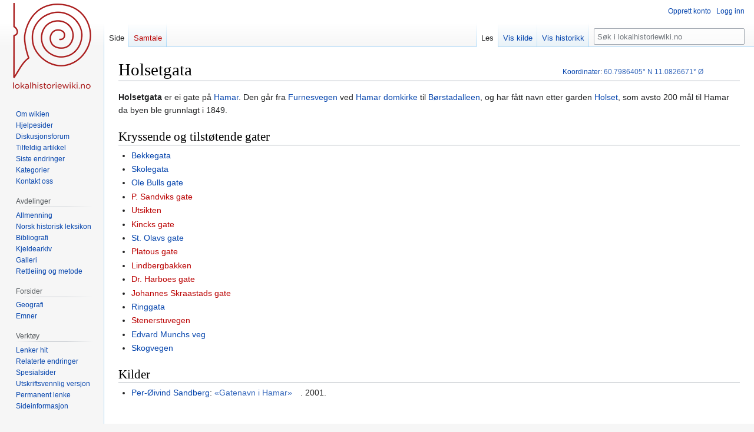

--- FILE ---
content_type: text/html; charset=UTF-8
request_url: https://dev.lokalhistoriewiki.no/index.php?title=Holsetgata&mobileaction=toggle_view_desktop
body_size: 7036
content:
<!DOCTYPE html>
<html class="client-nojs" lang="nb" dir="ltr">
<head>
<meta charset="UTF-8"/>
<title>Holsetgata – lokalhistoriewiki.no</title>
<script>document.documentElement.className="client-js";RLCONF={"wgBreakFrames":false,"wgSeparatorTransformTable":[",\t."," \t,"],"wgDigitTransformTable":["",""],"wgDefaultDateFormat":"dmy","wgMonthNames":["","januar","februar","mars","april","mai","juni","juli","august","september","oktober","november","desember"],"wgRequestId":"0c208fe4c19c5e45ad14c400","wgCSPNonce":false,"wgCanonicalNamespace":"","wgCanonicalSpecialPageName":false,"wgNamespaceNumber":0,"wgPageName":"Holsetgata","wgTitle":"Holsetgata","wgCurRevisionId":1870340,"wgRevisionId":1870340,"wgArticleId":98275,"wgIsArticle":true,"wgIsRedirect":false,"wgAction":"view","wgUserName":null,"wgUserGroups":["*"],"wgCategories":["Koordinatfesta artikler","Spirer","Artikler på bokmål","Veger","Hamar kommune"],"wgPageContentLanguage":"nb","wgPageContentModel":"wikitext","wgRelevantPageName":"Holsetgata","wgRelevantArticleId":98275,"wgIsProbablyEditable":false,"wgRelevantPageIsProbablyEditable":false,"wgRestrictionEdit":[],
"wgRestrictionMove":[],"wgVisualEditor":{"pageLanguageCode":"nb","pageLanguageDir":"ltr","pageVariantFallbacks":"nb"},"wgMFDisplayWikibaseDescriptions":{"search":false,"nearby":false,"watchlist":false,"tagline":false},"wgVector2022PreviewPages":[],"wgPopupsFlags":4,"wgCoordinates":{"lat":60.7986405,"lon":11.0826671},"wgEditSubmitButtonLabelPublish":false};RLSTATE={"site.styles":"ready","user.styles":"ready","user":"ready","user.options":"loading","skins.vector.styles.legacy":"ready","ext.visualEditor.desktopArticleTarget.noscript":"ready"};RLPAGEMODULES=["site","mediawiki.page.ready","skins.vector.legacy.js","ext.visualEditor.desktopArticleTarget.init","ext.visualEditor.targetLoader","ext.popups"];</script>
<script>(RLQ=window.RLQ||[]).push(function(){mw.loader.implement("user.options@12s5i",function($,jQuery,require,module){mw.user.tokens.set({"patrolToken":"+\\","watchToken":"+\\","csrfToken":"+\\"});});});</script>
<link rel="stylesheet" href="/load.php?lang=nb&amp;modules=ext.visualEditor.desktopArticleTarget.noscript%7Cskins.vector.styles.legacy&amp;only=styles&amp;skin=vector"/>
<script async="" src="/load.php?lang=nb&amp;modules=startup&amp;only=scripts&amp;raw=1&amp;skin=vector"></script>
<meta name="ResourceLoaderDynamicStyles" content=""/>
<link rel="stylesheet" href="/load.php?lang=nb&amp;modules=site.styles&amp;only=styles&amp;skin=vector"/>
<meta name="generator" content="MediaWiki 1.39.4"/>
<meta name="format-detection" content="telephone=no"/>
<meta name="viewport" content="width=1000"/>
<link rel="icon" href="/favicon.ico"/>
<link rel="search" type="application/opensearchdescription+xml" href="/opensearch_desc.php" title="lokalhistoriewiki.no (nb)"/>
<link rel="EditURI" type="application/rsd+xml" href="https://dev.lokalhistoriewiki.no/api.php?action=rsd"/>
<link rel="license" href="/wiki/Lokalhistoriewiki:Opphavsrett"/>
<link rel="alternate" type="application/atom+xml" title="lokalhistoriewiki.no Atom-mating" href="/index.php?title=Spesial:Siste_endringer&amp;feed=atom"/>
<!-- Google Tag Manager -->
<script>(function(w,d,s,l,i){w[l]=w[l]||[];w[l].push({'gtm.start':
new Date().getTime(),event:'gtm.js'});var f=d.getElementsByTagName(s)[0],
j=d.createElement(s),dl=l!='dataLayer'?'&l='+l:'';j.async=true;j.src=
'https://www.googletagmanager.com/gtm.js?id='+i+dl;f.parentNode.insertBefore(j,f);
})(window,document,'script','dataLayer','GTM-5V34M48');</script>
<!-- End Google Tag Manager -->
</head>
<body class="mediawiki ltr sitedir-ltr mw-hide-empty-elt ns-0 ns-subject page-Holsetgata rootpage-Holsetgata skin-vector action-view skin-vector-legacy vector-feature-language-in-header-enabled vector-feature-language-in-main-page-header-disabled vector-feature-language-alert-in-sidebar-disabled vector-feature-sticky-header-disabled vector-feature-sticky-header-edit-disabled vector-feature-table-of-contents-disabled vector-feature-visual-enhancement-next-disabled"><div id="mw-page-base" class="noprint"></div>
<div id="mw-head-base" class="noprint"></div>
<div id="content" class="mw-body" role="main">
	<a id="top"></a>
	<div id="siteNotice"></div>
	<div class="mw-indicators">
	</div>
	<h1 id="firstHeading" class="firstHeading mw-first-heading"><span class="mw-page-title-main">Holsetgata</span></h1>
	<div id="bodyContent" class="vector-body">
		<div id="siteSub" class="noprint">Fra lokalhistoriewiki.no</div>
		<div id="contentSub"></div>
		<div id="contentSub2"></div>
		
		<div id="jump-to-nav"></div>
		<a class="mw-jump-link" href="#mw-head">Hopp til navigering</a>
		<a class="mw-jump-link" href="#searchInput">Hopp til søk</a>
		<div id="mw-content-text" class="mw-body-content mw-content-ltr" lang="nb" dir="ltr"><!-- Google Tag Manager (noscript) -->
<noscript><iframe src="https://www.googletagmanager.com/ns.html?id=GTM-5V34M48"
height="0" width="0" style="display:none;visibility:hidden"></iframe></noscript>
<!-- End Google Tag Manager (noscript) --><div class="mw-parser-output"><p><b><a class="mw-selflink selflink">Holsetgata</a></b> er ei gate på <a href="/wiki/Hamar" title="Hamar">Hamar</a>. Den går fra <a href="/wiki/Furnesvegen_(Hamar)" class="mw-redirect" title="Furnesvegen (Hamar)">Furnesvegen</a> ved <a href="/wiki/Hamar_domkirke" title="Hamar domkirke">Hamar domkirke</a> til <a href="/wiki/B%C3%B8rstadalleen" title="Børstadalleen">Børstadalleen</a>, og har fått navn etter garden <a href="/wiki/Holset_(Vang_gnr._2)" title="Holset (Vang gnr. 2)">Holset</a>, som avsto 200 mål til Hamar da byen ble grunnlagt i 1849.
</p>
<h2><span id="Kryssende_og_tilst.C3.B8tende_gater"></span><span class="mw-headline" id="Kryssende_og_tilstøtende_gater">Kryssende og tilstøtende gater</span></h2>
<ul><li><a href="/wiki/Bekkegata_(Hamar)" title="Bekkegata (Hamar)">Bekkegata</a></li>
<li><a href="/wiki/Skolegata_(Hamar)" title="Skolegata (Hamar)">Skolegata</a></li>
<li><a href="/wiki/Ole_Bulls_gate_(Hamar)" title="Ole Bulls gate (Hamar)">Ole Bulls gate</a></li>
<li><a href="/index.php?title=P._Sandviks_gate&amp;action=edit&amp;redlink=1" class="new" title="P. Sandviks gate (siden finnes ikke)">P. Sandviks gate</a></li>
<li><a href="/index.php?title=Utsikten_(Hamar)&amp;action=edit&amp;redlink=1" class="new" title="Utsikten (Hamar) (siden finnes ikke)">Utsikten</a></li>
<li><a href="/index.php?title=Kincks_gate&amp;action=edit&amp;redlink=1" class="new" title="Kincks gate (siden finnes ikke)">Kincks gate</a></li>
<li><a href="/wiki/St._Olavs_gate_(Hamar)" title="St. Olavs gate (Hamar)">St. Olavs gate</a></li>
<li><a href="/index.php?title=Platous_gate_(Hamar)&amp;action=edit&amp;redlink=1" class="new" title="Platous gate (Hamar) (siden finnes ikke)">Platous gate</a></li>
<li><a href="/index.php?title=Lindbergbakken&amp;action=edit&amp;redlink=1" class="new" title="Lindbergbakken (siden finnes ikke)">Lindbergbakken</a></li>
<li><a href="/index.php?title=Dr._Harboes_gate&amp;action=edit&amp;redlink=1" class="new" title="Dr. Harboes gate (siden finnes ikke)">Dr. Harboes gate</a></li>
<li><a href="/index.php?title=Johannes_Skraastads_gate&amp;action=edit&amp;redlink=1" class="new" title="Johannes Skraastads gate (siden finnes ikke)">Johannes Skraastads gate</a></li>
<li><a href="/wiki/Ringgata_(Hamar)" title="Ringgata (Hamar)">Ringgata</a></li>
<li><a href="/index.php?title=Stenerstuvegen&amp;action=edit&amp;redlink=1" class="new" title="Stenerstuvegen (siden finnes ikke)">Stenerstuvegen</a></li>
<li><a href="/wiki/Edvard_Munchs_veg" title="Edvard Munchs veg">Edvard Munchs veg</a></li>
<li><a href="/wiki/Skogvegen_(Hamar)" title="Skogvegen (Hamar)">Skogvegen</a></li></ul>
<h2><span class="mw-headline" id="Kilder">Kilder</span></h2>
<ul><li><a href="/wiki/Per-%C3%98ivind_Sandberg" title="Per-Øivind Sandberg">Per-Øivind Sandberg</a>: <a rel="nofollow" class="external text" href="https://www.hamar.kommune.no/veger-og-gater/gatenavn-i-hamar/">«Gatenavn i Hamar»</a>. 2001.</li></ul>
<p><br />
<span id="coordinates"><a href="/wiki/Hjelp:Koordinatar" title="Hjelp:Koordinatar">Koordinater</a>: <a rel="nofollow" class="external text" href="https://tools.wmflabs.org/geohack/geohack.php?language=no&amp;pagename=Holsetgata&amp;params=60.7986405_N_11.0826671_E_type:landmark#Norge"><span style="white-space:nowrap;">60.7986405°&#160;N</span> <span style="white-space:nowrap;">11.0826671°&#160;Ø</span></a></span>
</p><p><br />
</p>
<table align="left" cellspacing="0" cellpadding="7" style="border:2px solid #e0e0e0; padding:5px; &#124;">
<tbody><tr>
<td>
<table cellspacing="0" cellpadding="7" border="0">

<tbody><tr align="left" valign="center">
<td>Denne siden er en <b><a href="/wiki/Lokalhistoriewiki:Spirer" class="mw-redirect" title="Lokalhistoriewiki:Spirer">spire</a></b>.<br /><b>Du kan hjelpe den</b><i><br /></i>til å vokse seg<i><br /></i>stor&#160;og&#160;sterk!
</td>
<td><div class="center"><div class="floatnone"><a href="/wiki/Fil:Quercus_robur1_ies.jpg" class="image"><img alt="Quercus robur1 ies.jpg" src="/thumb.php?f=Quercus_robur1_ies.jpg&amp;width=85" decoding="async" width="85" height="74" srcset="/thumb.php?f=Quercus_robur1_ies.jpg&amp;width=128 1.5x, /thumb.php?f=Quercus_robur1_ies.jpg&amp;width=170 2x" /></a></div></div>
</td>
<td><i>Denne sida er ei <b><a href="/wiki/Lokalhistoriewiki:Spirer" class="mw-redirect" title="Lokalhistoriewiki:Spirer">spire</a></b>.</i><br /><i><b>Du kan hjelpe henne</b></i><br /><i>til å vekse seg</i><br /><i>stor&#160;og&#160;sterk!</i>
</td></tr></tbody></table>
</td></tr></tbody></table>
<!-- 
NewPP limit report
Cached time: 20260113154318
Cache expiry: 86400
Reduced expiry: false
Complications: []
CPU time usage: 0.018 seconds
Real time usage: 0.023 seconds
Preprocessor visited node count: 158/1000000
Post‐expand include size: 2829/2097152 bytes
Template argument size: 119/2097152 bytes
Highest expansion depth: 12/100
Expensive parser function count: 0/100
Unstrip recursion depth: 0/20
Unstrip post‐expand size: 0/5000000 bytes
-->
<!--
Transclusion expansion time report (%,ms,calls,template)
100.00%   10.156      1 -total
 67.22%    6.827      1 Mal:Artikkelkoord
 43.01%    4.368      1 Mal:Koord_ramme
 25.31%    2.571      1 Mal:Koord
 16.32%    1.657      1 Mal:Spire
 15.13%    1.536      1 Mal:Bm
-->

<!-- Saved in parser cache with key mediawiki-mw_:pcache:idhash:98275-0!canonical and timestamp 20260113154318 and revision id 1870340.
 -->
</div>
<div class="printfooter" data-nosnippet="">Hentet fra «<a dir="ltr" href="https://dev.lokalhistoriewiki.no/index.php?title=Holsetgata&amp;oldid=1870340">https://dev.lokalhistoriewiki.no/index.php?title=Holsetgata&amp;oldid=1870340</a>»</div></div>
		<div id="catlinks" class="catlinks" data-mw="interface"><div id="mw-normal-catlinks" class="mw-normal-catlinks"><a href="/wiki/Kategori:Kategorier" title="Kategori:Kategorier">Kategorier</a>: <ul><li><a href="/wiki/Kategori:Veger" title="Kategori:Veger">Veger</a></li><li><a href="/wiki/Kategori:Hamar_kommune" title="Kategori:Hamar kommune">Hamar kommune</a></li></ul></div><div id="mw-hidden-catlinks" class="mw-hidden-catlinks mw-hidden-cats-hidden">Skjulte kategorier: <ul><li><a href="/wiki/Kategori:Koordinatfesta_artikler" title="Kategori:Koordinatfesta artikler">Koordinatfesta artikler</a></li><li><a href="/wiki/Kategori:Spirer" title="Kategori:Spirer">Spirer</a></li><li><a href="/wiki/Kategori:Artikler_p%C3%A5_bokm%C3%A5l" title="Kategori:Artikler på bokmål">Artikler på bokmål</a></li></ul></div></div>
	</div>
</div>

<div id="mw-navigation">
	<h2>Navigasjonsmeny</h2>
	<div id="mw-head">
		

<nav id="p-personal" class="vector-menu mw-portlet mw-portlet-personal vector-user-menu-legacy" aria-labelledby="p-personal-label" role="navigation"  >
	<h3
		id="p-personal-label"
		
		class="vector-menu-heading "
	>
		<span class="vector-menu-heading-label">Personlige verktøy</span>
	</h3>
	<div class="vector-menu-content">
		
		<ul class="vector-menu-content-list"><li id="pt-createaccount" class="mw-list-item"><a href="/index.php?title=Spesial:Opprett_konto&amp;returnto=Holsetgata&amp;returntoquery=mobileaction%3Dtoggle_view_desktop" title="Du oppfordres til å opprette en konto og logge inn, men det er ikke obligatorisk"><span>Opprett konto</span></a></li><li id="pt-login" class="mw-list-item"><a href="/index.php?title=Spesial:Logg_inn&amp;returnto=Holsetgata&amp;returntoquery=mobileaction%3Dtoggle_view_desktop" title="Du trenger ikke å registrere deg for å lese innholdet, men for å kunne skrive og laste opp filer må du registrere deg og logge inn. [o]" accesskey="o"><span>Logg inn</span></a></li></ul>
		
	</div>
</nav>

		<div id="left-navigation">
			

<nav id="p-namespaces" class="vector-menu mw-portlet mw-portlet-namespaces vector-menu-tabs vector-menu-tabs-legacy" aria-labelledby="p-namespaces-label" role="navigation"  >
	<h3
		id="p-namespaces-label"
		
		class="vector-menu-heading "
	>
		<span class="vector-menu-heading-label">Navnerom</span>
	</h3>
	<div class="vector-menu-content">
		
		<ul class="vector-menu-content-list"><li id="ca-nstab-main" class="selected mw-list-item"><a href="/wiki/Holsetgata" title="Vis innholdssiden [c]" accesskey="c"><span>Side</span></a></li><li id="ca-talk" class="new mw-list-item"><a href="/index.php?title=Samtale:Holsetgata&amp;action=edit&amp;redlink=1" rel="discussion" title="Samtale om innholdssiden (siden finnes ikke) [t]" accesskey="t"><span>Samtale</span></a></li></ul>
		
	</div>
</nav>

			

<nav id="p-variants" class="vector-menu mw-portlet mw-portlet-variants emptyPortlet vector-menu-dropdown" aria-labelledby="p-variants-label" role="navigation"  >
	<input type="checkbox"
		id="p-variants-checkbox"
		role="button"
		aria-haspopup="true"
		data-event-name="ui.dropdown-p-variants"
		class="vector-menu-checkbox"
		aria-labelledby="p-variants-label"
	/>
	<label
		id="p-variants-label"
		 aria-label="Bytt språkvariant"
		class="vector-menu-heading "
	>
		<span class="vector-menu-heading-label">norsk bokmål</span>
	</label>
	<div class="vector-menu-content">
		
		<ul class="vector-menu-content-list"></ul>
		
	</div>
</nav>

		</div>
		<div id="right-navigation">
			

<nav id="p-views" class="vector-menu mw-portlet mw-portlet-views vector-menu-tabs vector-menu-tabs-legacy" aria-labelledby="p-views-label" role="navigation"  >
	<h3
		id="p-views-label"
		
		class="vector-menu-heading "
	>
		<span class="vector-menu-heading-label">Visninger</span>
	</h3>
	<div class="vector-menu-content">
		
		<ul class="vector-menu-content-list"><li id="ca-view" class="selected mw-list-item"><a href="/wiki/Holsetgata"><span>Les</span></a></li><li id="ca-viewsource" class="mw-list-item"><a href="/index.php?title=Holsetgata&amp;action=edit" title="Denne siden er beskyttet.&#10;Du kan se på kildeteksten [e]" accesskey="e"><span>Vis kilde</span></a></li><li id="ca-history" class="mw-list-item"><a href="/index.php?title=Holsetgata&amp;action=history" title="Tidligere sideversjoner av denne siden [h]" accesskey="h"><span>Vis historikk</span></a></li></ul>
		
	</div>
</nav>

			

<nav id="p-cactions" class="vector-menu mw-portlet mw-portlet-cactions emptyPortlet vector-menu-dropdown" aria-labelledby="p-cactions-label" role="navigation"  title="Flere alternativer" >
	<input type="checkbox"
		id="p-cactions-checkbox"
		role="button"
		aria-haspopup="true"
		data-event-name="ui.dropdown-p-cactions"
		class="vector-menu-checkbox"
		aria-labelledby="p-cactions-label"
	/>
	<label
		id="p-cactions-label"
		
		class="vector-menu-heading "
	>
		<span class="vector-menu-heading-label">Mer</span>
	</label>
	<div class="vector-menu-content">
		
		<ul class="vector-menu-content-list"></ul>
		
	</div>
</nav>

			
<div id="p-search" role="search" class="vector-search-box-vue  vector-search-box-show-thumbnail vector-search-box-auto-expand-width vector-search-box">
	<div>
			<h3 >
				<label for="searchInput">Søk</label>
			</h3>
		<form action="/index.php" id="searchform"
			class="vector-search-box-form">
			<div id="simpleSearch"
				class="vector-search-box-inner"
				 data-search-loc="header-navigation">
				<input class="vector-search-box-input"
					 type="search" name="search" placeholder="Søk i lokalhistoriewiki.no" aria-label="Søk i lokalhistoriewiki.no" autocapitalize="sentences" title="Søk i lokalhistoriewiki.no [f]" accesskey="f" id="searchInput"
				>
				<input type="hidden" name="title" value="Spesial:Søk">
				<input id="mw-searchButton"
					 class="searchButton mw-fallbackSearchButton" type="submit" name="fulltext" title="Søk etter sider som innholder denne teksten" value="Søk">
				<input id="searchButton"
					 class="searchButton" type="submit" name="go" title="Gå til en side med dette navnet om den finnes" value="Gå">
			</div>
		</form>
	</div>
</div>

		</div>
	</div>
	

<div id="mw-panel">
	<div id="p-logo" role="banner">
		<a class="mw-wiki-logo" href="/wiki/Lokalhistoriewiki:Hovedside"
			title="Gå til hovedsiden"></a>
	</div>
	

<nav id="p-" class="vector-menu mw-portlet mw-portlet- vector-menu-portal portal" aria-labelledby="p--label" role="navigation"  >
	<h3
		id="p--label"
		
		class="vector-menu-heading "
	>
		<span class="vector-menu-heading-label"></span>
	</h3>
	<div class="vector-menu-content">
		
		<ul class="vector-menu-content-list"><li id="n-Om-wikien" class="mw-list-item"><a href="/wiki/Lokalhistoriewiki:Hovedside/Om_Lokalhistoriewiki"><span>Om wikien</span></a></li><li id="n-Hjelpesider" class="mw-list-item"><a href="/wiki/Forside:Hjelp"><span>Hjelpesider</span></a></li><li id="n-Diskusjonsforum" class="mw-list-item"><a href="/wiki/Lokalhistoriewiki:Diskusjonsforum"><span>Diskusjonsforum</span></a></li><li id="n-randompage" class="mw-list-item"><a href="/wiki/Spesial:Tilfeldig" title="Vis en tilfeldig side [x]" accesskey="x"><span>Tilfeldig artikkel</span></a></li><li id="n-recentchanges" class="mw-list-item"><a href="/wiki/Spesial:Siste_endringer" title="Liste over siste endringer på wikien. [r]" accesskey="r"><span>Siste endringer</span></a></li><li id="n-kategorier" class="mw-list-item"><a href="/wiki/Kategori:Kategorier"><span>Kategorier</span></a></li><li id="n-Kontakt-oss" class="mw-list-item"><a href="https://dev.lokalhistoriewiki.no/wiki/Norsk_lokalhistorisk_institutt" rel="nofollow"><span>Kontakt oss</span></a></li></ul>
		
	</div>
</nav>

	

<nav id="p-avdelinger" class="vector-menu mw-portlet mw-portlet-avdelinger vector-menu-portal portal" aria-labelledby="p-avdelinger-label" role="navigation"  >
	<h3
		id="p-avdelinger-label"
		
		class="vector-menu-heading "
	>
		<span class="vector-menu-heading-label">Avdelinger</span>
	</h3>
	<div class="vector-menu-content">
		
		<ul class="vector-menu-content-list"><li id="n-Allmenning" class="mw-list-item"><a href="/wiki/Lokalhistoriewiki:Hovedside"><span>Allmenning</span></a></li><li id="n-Norsk-historisk-leksikon" class="mw-list-item"><a href="/wiki/Forside:Leksikon"><span>Norsk historisk leksikon</span></a></li><li id="n-Bibliografi" class="mw-list-item"><a href="/wiki/Forside:Bibliografi"><span>Bibliografi</span></a></li><li id="n-sourcearchive" class="mw-list-item"><a href="/wiki/Forside:Kjeldearkiv"><span>Kjeldearkiv</span></a></li><li id="n-Galleri" class="mw-list-item"><a href="/wiki/Spesial:Nye_filer"><span>Galleri</span></a></li><li id="n-Rettleiing-og-metode" class="mw-list-item"><a href="/wiki/Forside:Metode"><span>Rettleiing og metode</span></a></li></ul>
		
	</div>
</nav>


<nav id="p-Forsider" class="vector-menu mw-portlet mw-portlet-Forsider vector-menu-portal portal" aria-labelledby="p-Forsider-label" role="navigation"  >
	<h3
		id="p-Forsider-label"
		
		class="vector-menu-heading "
	>
		<span class="vector-menu-heading-label">Forsider</span>
	</h3>
	<div class="vector-menu-content">
		
		<ul class="vector-menu-content-list"><li id="n-Geografi" class="mw-list-item"><a href="/wiki/Geografiske_forsider"><span>Geografi</span></a></li><li id="n-emner" class="mw-list-item"><a href="/wiki/Emneforsider"><span>Emner</span></a></li></ul>
		
	</div>
</nav>


<nav id="p-tb" class="vector-menu mw-portlet mw-portlet-tb vector-menu-portal portal" aria-labelledby="p-tb-label" role="navigation"  >
	<h3
		id="p-tb-label"
		
		class="vector-menu-heading "
	>
		<span class="vector-menu-heading-label">Verktøy</span>
	</h3>
	<div class="vector-menu-content">
		
		<ul class="vector-menu-content-list"><li id="t-whatlinkshere" class="mw-list-item"><a href="/wiki/Spesial:Lenker_hit/Holsetgata" title="Liste over alle wikisider som lenker hit [j]" accesskey="j"><span>Lenker hit</span></a></li><li id="t-recentchangeslinked" class="mw-list-item"><a href="/wiki/Spesial:Relaterte_endringer/Holsetgata" rel="nofollow" title="Siste endringer i sider som blir lenket fra denne siden [k]" accesskey="k"><span>Relaterte endringer</span></a></li><li id="t-specialpages" class="mw-list-item"><a href="/wiki/Spesial:Spesialsider" title="Liste over alle spesialsider [q]" accesskey="q"><span>Spesialsider</span></a></li><li id="t-print" class="mw-list-item"><a href="javascript:print();" rel="alternate" title="Utskriftsvennlig versjon av denne siden [p]" accesskey="p"><span>Utskriftsvennlig versjon</span></a></li><li id="t-permalink" class="mw-list-item"><a href="/index.php?title=Holsetgata&amp;oldid=1870340" title="Permanent lenke til denne versjonen av siden"><span>Permanent lenke</span></a></li><li id="t-info" class="mw-list-item"><a href="/index.php?title=Holsetgata&amp;action=info" title="Mer informasjon om denne siden"><span>Sideinformasjon</span></a></li></ul>
		
	</div>
</nav>

	
</div>

</div>

<footer id="footer" class="mw-footer" role="contentinfo" >
	<ul id="footer-info">
	<li id="footer-info-credits">Denne siden ble sist redigert 06:44, 27. apr. 2023.</li>
	<li id="footer-info-copyright">Innholdet er tilgjengelig under <a href="/wiki/Lokalhistoriewiki:Opphavsrett" title="Lokalhistoriewiki:Opphavsrett">CC-BY-SA</a> der ikke annet er opplyst.</li>
</ul>

	<ul id="footer-places">
	<li id="footer-places-privacy"><a href="/wiki/Lokalhistoriewiki:Personvern">Personvern</a></li>
	<li id="footer-places-about"><a href="/wiki/Lokalhistoriewiki:Om">Om lokalhistoriewiki.no</a></li>
	<li id="footer-places-disclaimer"><a href="/wiki/Lokalhistoriewiki:Generelle_forbehold">Forbehold</a></li>
	<li id="footer-places-mobileview"><a href="https://dev.lokalhistoriewiki.no/index.php?title=Holsetgata&amp;mobileaction=toggle_view_mobile" class="noprint stopMobileRedirectToggle">Mobilvisning</a></li>
</ul>

	<ul id="footer-icons" class="noprint">
	<li id="footer-copyrightico"><a href="https://creativecommons.org/licenses/by-sa/4.0/"><img src="/resources/assets/licenses/cc-by-sa.png" alt="CC-BY-SA" width="88" height="31" loading="lazy"/></a></li>
	<li id="footer-poweredbyico"><a href="https://www.mediawiki.org/"><img src="/resources/assets/poweredby_mediawiki_88x31.png" alt="Powered by MediaWiki" srcset="/resources/assets/poweredby_mediawiki_132x47.png 1.5x, /resources/assets/poweredby_mediawiki_176x62.png 2x" width="88" height="31" loading="lazy"/></a></li>
</ul>

</footer>

<script>(RLQ=window.RLQ||[]).push(function(){mw.config.set({"wgPageParseReport":{"limitreport":{"cputime":"0.018","walltime":"0.023","ppvisitednodes":{"value":158,"limit":1000000},"postexpandincludesize":{"value":2829,"limit":2097152},"templateargumentsize":{"value":119,"limit":2097152},"expansiondepth":{"value":12,"limit":100},"expensivefunctioncount":{"value":0,"limit":100},"unstrip-depth":{"value":0,"limit":20},"unstrip-size":{"value":0,"limit":5000000},"timingprofile":["100.00%   10.156      1 -total"," 67.22%    6.827      1 Mal:Artikkelkoord"," 43.01%    4.368      1 Mal:Koord_ramme"," 25.31%    2.571      1 Mal:Koord"," 16.32%    1.657      1 Mal:Spire"," 15.13%    1.536      1 Mal:Bm"]},"cachereport":{"timestamp":"20260113154318","ttl":86400,"transientcontent":false}}});mw.config.set({"wgBackendResponseTime":146});});</script>
</body>
</html>